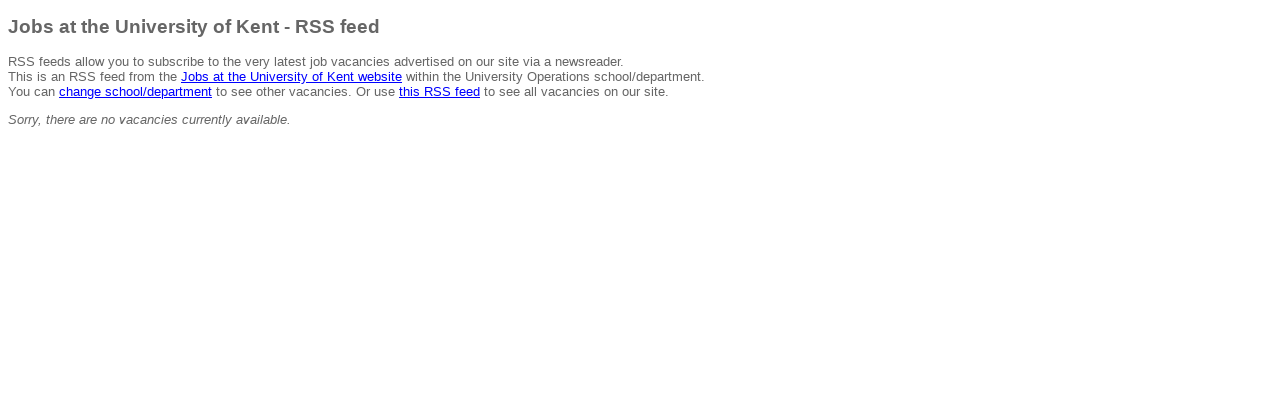

--- FILE ---
content_type: text/xml; charset=utf-8
request_url: https://jobs.kent.ac.uk/RSS/rss.aspx?cat=1079&type=10
body_size: 923
content:
<?xml version="1.0" encoding="UTF-8" ?>
<!-- Do not remove, space added for FireFox bug                                                                                                                                                        
                                                                                                                                                                                                       
                                                                                                                                                                                                       -->
<?xml-stylesheet title="XSL_formatting" type="text/xsl" href="/rss/rss.xslt"?>
<rss version="2.0" siteURL="https://jobs.kent.ac.uk/" siteName=" Jobs at the University of Kent" cssPath="/Org/Layout/Css/v21"
  catType="school/department" catTypes="schools/departments"
  catTitle="University Operations" >
  <channel>
    <title> Jobs at the University of Kent | University Operations</title>
    <link>https://jobs.kent.ac.uk/Vacancies.aspx?cat=1079&amp;type=10</link>
    <description>Latest job vacancies at the University of Kent</description>
    
  </channel>
</rss>
